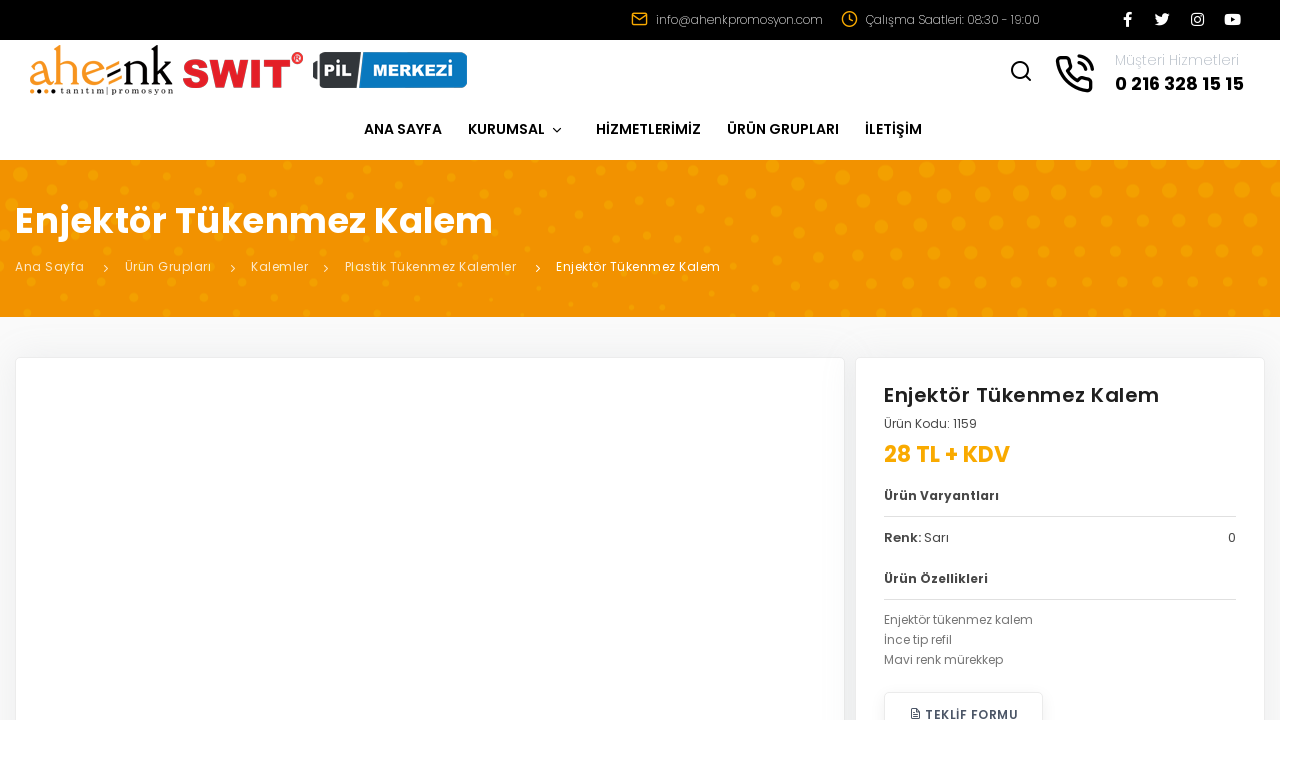

--- FILE ---
content_type: text/html; charset=UTF-8
request_url: https://www.ahenkpromosyon.com/enjektor-tukenmez-kalem-7326/
body_size: 4273
content:
<!DOCTYPE html> <html lang="tr"> <head> <meta charset="UTF-8" /> <title>Enjektör Tükenmez Kalem</title> <meta name="keywords" content="" /> <meta name="description" content="" /> <meta name="author" content="Enjektör Tükenmez Kalem" /> <meta name="viewport" content="width=device-width, initial-scale=1" /> <meta name="googlebot" content="index, follow" /> <meta name="robots" content="index, follow" /> <link rel="shortcut icon" href="https://www.ahenkpromosyon.com/assets/images/favicon.png" type="image/png" /> <link rel="canonical" href="https://www.ahenkpromosyon.com/" /> <link rel="stylesheet" href="https://www.ahenkpromosyon.com/assets/css/plugins.css?v=1768994654" /> <link rel="stylesheet" href="https://www.ahenkpromosyon.com/assets/css/style.css?v=1768994654" /> </head> <body> <div class="body-inner"> <div id="topbar" class="topbar-fullwidth"> <div class="container"> <div class="row"> <div class="col-12 col-md-1"></div> <div class="col-12 col-md-11"> <div class="social-icons social-icons-colored-hover"> <ul> <li class="social-facebook"><a target="_blank" href="https://www.facebook.com/AhenkPromosyonTanitim"><i class="fab fa-facebook-f"></i></a></li> <li class="social-twitter"><a target="_blank" href="https://twitter.com/AhenkPromosyon"><i class="fab fa-twitter"></i></a></li> <li class="social-instagram"><a target="_blank" href="https://www.instagram.com/ahenktanitimpromosyon"><i class="fab fa-instagram"></i></a></li> <li class="social-youtube"><a target="_blank" href="#"><i class="fab fa-youtube"></i></a></li> </ul> </div> <div class="top-bar-contact d-lg-block d-none"> <div> <a href="mailto:info@ahenkpromosyon.com"><i class="icon-mail"></i> info@ahenkpromosyon.com</a> </div> <div> <i class="icon-clock"></i> Çalışma Saatleri: 08:30 - 19:00 </div> </div> </div> </div> </div> </div> <header id="header" data-fullwidth="true"> <div class="header-inner"> <div class="container"> <div id="logo"> <a href="https://www.ahenkpromosyon.com/" class="mr-lg-2 mr-0 mb-lg-0 d-inline-block"> <img src="https://www.ahenkpromosyon.com/resim/1633604230.png" title="Ahenk Promosyon" alt="Ahenk Promosyon" /> </a> <a target="_blank" href="https://www.swit.com.tr" class="mr-lg-2 mr-0 mb-lg-0 d-inline-block"> <img src="https://www.ahenkpromosyon.com/assets/images/swit.png" title="" alt="" /> </a> <a target="_blank" href="https://www.pilmerkezi.com" class="mr-lg-0 mr-0 mb-lg-0 d-inline-block"> <img src="https://www.ahenkpromosyon.com/assets/images/pil-merkezi.png" title="" alt="" /> </a> </div> <div id="search"> <a id="btn-search-close" class="btn-search-close" aria-label="Close search form"><i class="icon-x"></i></a> <form action="https://www.ahenkpromosyon.com/arama/" method="GET" class="search-form" accept-charset="utf-8"> <input class="form-control" name="q" type="search" placeholder="Arama" autocomplete="off" /> </form> </div> <div class="header-extras"> <ul class="customer-services"> <li> <a id="btn-search" href="#"><i class="icon-search"></i></a> </li> <li> <i class="icon-phone-call"></i> <a href="tel:02163281515"><span class="title1">Müşteri Hizmetleri</span><span class="title2">0 216 328 15 15</span></a> </li> </ul> </div> <div id="mainMenu-trigger"> <a class="lines-button x"><span class="lines"></span></a> </div> <div id="mainMenu"> <div class="container"> <nav> <ul> <li><a target="_self" href="https://www.ahenkpromosyon.com/">ANA SAYFA</a></li></li><li class="dropdown"><a target="_self" href="https://www.ahenkpromosyon.com/">KURUMSAL <i class="icon-chevron-down"></i></a><ul class="dropdown-menu"><li><a target="_self" href="https://www.ahenkpromosyon.com/kurumsal/hakkimizda/">Hakkımızda</a></li></li></ul></li><li><a target="_self" href="https://www.ahenkpromosyon.com/hizmetlerimiz/">HİZMETLERİMİZ</a></li></li><li><a target="_self" href="https://www.ahenkpromosyon.com/urunler/">ÜRÜN GRUPLARI</a></li></li><li><a target="_self" href="https://www.ahenkpromosyon.com/iletisim/">İLETİŞİM</a></li></li> </ul> </nav> </div> </div> </div> </div> </header><section id="page-title" class="dark" style="background:#F29200 url(https://www.ahenkpromosyon.com/assets/images/section-bg.png) center no-repeat;"> <div class="container"> <div class="page-title"> <h1 class="text-white">Enjektör Tükenmez Kalem</h1> <div class="breadcrumb"> <nav aria-label="breadcrumb"> <ol class="breadcrumb"> <li class="breadcrumb-item"><a href="https://www.ahenkpromosyon.com/">Ana Sayfa</a></li> <li class="breadcrumb-item"><a href="https://www.ahenkpromosyon.com/urunler/">Ürün Grupları</a></li> <li class="breadcrumb-item"><a href="https://www.ahenkpromosyon.com/kategori/kalemler-5/">Kalemler</a></li><li class="breadcrumb-item"><a href="https://www.ahenkpromosyon.com/kategori/plastik-tukenmez-kalemler-8/">Plastik Tükenmez Kalemler</a></li> <li class="breadcrumb-item active" aria-current="page"><a href="javascript:void(0)">Enjektör Tükenmez Kalem</a></li> </ol> </nav> </div> </div> </div> </section> <section id="page-content"> <div class="container"> <div class="form-row"> <div class="col-lg-8"> <div class="card h-100"> <div class="card-body"> <div class="slider-container"> <div id="product-carousel" class="slider owl-carousel" data-lightbox="gallery"> <div class="item"> <div class="slider-content"> <a href="https://www.ahenkpromosyon.com/resim/v_1159_enjektor-tukenmez-kalem_SLDOJ.jpg" data-lightbox="gallery-image"> <img src="https://www.ahenkpromosyon.com/resim/v_1159_enjektor-tukenmez-kalem_SLDOJ.jpg" class="img-fluid owl-image" title="" alt="" /> </a> </div> </div> </div> </div> </div> </div> </div> <div class="col-lg-4 sm-m-t-30 product-detail"> <div class="card h-100 mb-0"> <div class="card-body"> <h3>Enjektör Tükenmez Kalem</h3> <div class="product-code">Ürün Kodu: 1159</div> <div class="product-price">28 TL + KDV</div> <div class="description"> <div class="title">Ürün Varyantları</div> <div class="row"> <div class="col-6 col-md-6"> <strong>Renk:</strong> Sarı </div> <div class="col-6 col-md-6 text-right"> 0 </div> </div> </div> <div class="description"> <div class="title">Ürün Özellikleri</div> <p>Enjektör tükenmez kalem<br /> İnce tip refil<br /> Mavi renk mürekkep</p> </div> <a href="javascript:void(0)" class="btn btn-light btn-shadow mt-4 mb-5" data-target="#teklif-formu" data-toggle="modal"> <i class="icon-file-text"></i> Teklif Formu </a> </div> </div> </div> </div> </div> </section> <section id="page-content" class="pt-0 p-b-70 similar-products"> <div class="container"> <div class="m-b-20 text-center"> <h4><strong>Plastik Tükenmez Kalemler</strong> Kategorisindeki Diğer Ürünlerimiz</h4> </div> <div class="form-row"> <div class="col-6 col-lg-3 col-md-4 m-b-30"> <div class="product-list"> <a href="https://www.ahenkpromosyon.com/storm-rubber-basmali-tukenmez-kalem-5837/" title="Storm Rubber Basmalı Tükenmez Kalem"> <img src="https://www.ahenkpromosyon.com/assets/images/lazy-loading.gif" data-src="https://www.ahenkpromosyon.com/resim/v_1027-r_storm-rubber-basmali-tukenmez-kalem_6KUED.jpg" class="img-fluid img-lazy" title="Storm Rubber Basmalı Tükenmez Kalem" alt="Storm Rubber Basmalı Tükenmez Kalem" /> <div class="product-name">Storm Rubber Basmalı Tükenmez Kalem</div> <div class="product-price"> 2 TL + KDV </div> </a> </div> </div> <div class="col-6 col-lg-3 col-md-4 m-b-30"> <div class="product-list"> <a href="https://www.ahenkpromosyon.com/dreampen-tukenmez-kalem-5194/" title="Dreampen Tükenmez Kalem"> <img src="https://www.ahenkpromosyon.com/assets/images/lazy-loading.gif" data-src="https://www.ahenkpromosyon.com/resim/v_dreampen_smart_classic_JMTLW.jpg" class="img-fluid img-lazy" title="Dreampen Tükenmez Kalem" alt="Dreampen Tükenmez Kalem" /> <div class="product-name">Dreampen Tükenmez Kalem</div> <div class="product-price"> 4.1 TL + KDV </div> </a> </div> </div> <div class="col-6 col-lg-3 col-md-4 m-b-30"> <div class="product-list"> <a href="https://www.ahenkpromosyon.com/impressive-basmali-tukenmez-kalem-292/" title="Impressive Basmalı Tükenmez Kalem"> <img src="https://www.ahenkpromosyon.com/assets/images/lazy-loading.gif" data-src="https://www.ahenkpromosyon.com/resim/v_1062-c_impressive-basmali-tukenmez-kalem_ibTl0.JPG" class="img-fluid img-lazy" title="Impressive Basmalı Tükenmez Kalem" alt="Impressive Basmalı Tükenmez Kalem" /> <div class="product-name">Impressive Basmalı Tükenmez Kalem</div> <div class="product-price"> 9.9 TL + KDV </div> </a> </div> </div> <div class="col-6 col-lg-3 col-md-4 m-b-30"> <div class="product-list"> <a href="https://www.ahenkpromosyon.com/leccepen-tukenmez-kalem-6729/" title="Leccepen Tükenmez Kalem"> <img src="https://www.ahenkpromosyon.com/assets/images/lazy-loading.gif" data-src="https://www.ahenkpromosyon.com/resim/v_zen-191-01_leccepen-tukenmez-kalem_OwQHo.jpg" class="img-fluid img-lazy" title="Leccepen Tükenmez Kalem" alt="Leccepen Tükenmez Kalem" /> <div class="product-name">Leccepen Tükenmez Kalem</div> <div class="product-price"> 2 TL + KDV </div> </a> </div> </div> <div class="col-6 col-lg-3 col-md-4 m-b-30"> <div class="product-list"> <a href="https://www.ahenkpromosyon.com/basmali-tukenmez-kalem-8240/" title="Basmalı Tükenmez Kalem"> <img src="https://www.ahenkpromosyon.com/assets/images/lazy-loading.gif" data-src="https://www.ahenkpromosyon.com/resim/v_1005-b_basmali-tukenmez-kalem_aSVnJ.jpg" class="img-fluid img-lazy" title="Basmalı Tükenmez Kalem" alt="Basmalı Tükenmez Kalem" /> <div class="product-name">Basmalı Tükenmez Kalem</div> <div class="product-price"> 8 TL + KDV </div> </a> </div> </div> <div class="col-6 col-lg-3 col-md-4 m-b-30"> <div class="product-list"> <a href="https://www.ahenkpromosyon.com/leccepen-re-pen-eco-plastik-tukenmez-kalem-7793/" title="Leccepen Re-Pen Eco Plastik Tükenmez Kalem"> <img src="https://www.ahenkpromosyon.com/assets/images/lazy-loading.gif" data-src="https://www.ahenkpromosyon.com/resim/v_l-102e08_leccepen-re-pen-eco-plastik-tukenmez-kalem_p6YBp.jpg" class="img-fluid img-lazy" title="Leccepen Re-Pen Eco Plastik Tükenmez Kalem" alt="Leccepen Re-Pen Eco Plastik Tükenmez Kalem" /> <div class="product-name">Leccepen Re-Pen Eco Plastik Tükenmez Kalem</div> <div class="product-price"> 12 TL + KDV </div> </a> </div> </div> <div class="col-6 col-lg-3 col-md-4 m-b-30"> <div class="product-list"> <a href="https://www.ahenkpromosyon.com/basmali-tukenmez-kalem-6755/" title="Basmalı Tükenmez Kalem"> <img src="https://www.ahenkpromosyon.com/assets/images/lazy-loading.gif" data-src="https://www.ahenkpromosyon.com/resim/v_1034_basmali-tukenmez-kalem_NadnG.jpg" class="img-fluid img-lazy" title="Basmalı Tükenmez Kalem" alt="Basmalı Tükenmez Kalem" /> <div class="product-name">Basmalı Tükenmez Kalem</div> <div class="product-price"> 7.6 TL + KDV </div> </a> </div> </div> <div class="col-6 col-lg-3 col-md-4 m-b-30"> <div class="product-list"> <a href="https://www.ahenkpromosyon.com/symphony-basmali-tukenmez-kalem-274/" title="Symphony Basmalı Tükenmez Kalem"> <img src="https://www.ahenkpromosyon.com/assets/images/lazy-loading.gif" data-src="https://www.ahenkpromosyon.com/resim/v_1136_symphony-basmali-tukenmez-kalem_IP640.jpg" class="img-fluid img-lazy" title="Symphony Basmalı Tükenmez Kalem" alt="Symphony Basmalı Tükenmez Kalem" /> <div class="product-name">Symphony Basmalı Tükenmez Kalem</div> <div class="product-price"> 12.2 TL + KDV </div> </a> </div> </div> <div class="col-6 col-lg-3 col-md-4 m-b-30"> <div class="product-list"> <a href="https://www.ahenkpromosyon.com/twist-cevirmeli-tukenmez-kalem-299/" title="Twist Çevirmeli Tükenmez Kalem"> <img src="https://www.ahenkpromosyon.com/assets/images/lazy-loading.gif" data-src="https://www.ahenkpromosyon.com/resim/v_1173_twist-cevirmeli-tukenmez-kalem_eLi1F.jpg" class="img-fluid img-lazy" title="Twist Çevirmeli Tükenmez Kalem" alt="Twist Çevirmeli Tükenmez Kalem" /> <div class="product-name">Twist Çevirmeli Tükenmez Kalem</div> <div class="product-price"> 5.3 TL + KDV </div> </a> </div> </div> <div class="col-6 col-lg-3 col-md-4 m-b-30"> <div class="product-list"> <a href="https://www.ahenkpromosyon.com/spiralli-banko-kalemi-223/" title="Spiralli Banko Kalemi"> <img src="https://www.ahenkpromosyon.com/assets/images/lazy-loading.gif" data-src="https://www.ahenkpromosyon.com/resim/v_1832_spiralli-banko-kalemi_ENC3F.jpg" class="img-fluid img-lazy" title="Spiralli Banko Kalemi" alt="Spiralli Banko Kalemi" /> <div class="product-name">Spiralli Banko Kalemi</div> </a> </div> </div> <div class="col-6 col-lg-3 col-md-4 m-b-30"> <div class="product-list"> <a href="https://www.ahenkpromosyon.com/cevirmeli-tukenmez-kalem-5838/" title="Çevirmeli Tükenmez Kalem"> <img src="https://www.ahenkpromosyon.com/assets/images/lazy-loading.gif" data-src="https://www.ahenkpromosyon.com/resim/v_1110_cevirmeli-tukenmez-kalem_sAraC.jpg" class="img-fluid img-lazy" title="Çevirmeli Tükenmez Kalem" alt="Çevirmeli Tükenmez Kalem" /> <div class="product-name">Çevirmeli Tükenmez Kalem</div> <div class="product-price"> 2 TL + KDV </div> </a> </div> </div> <div class="col-6 col-lg-3 col-md-4 m-b-30"> <div class="product-list"> <a href="https://www.ahenkpromosyon.com/aspect-x-basmali-tukenmez-kalem-269/" title="Aspect X Basmalı Tükenmez Kalem"> <img src="https://www.ahenkpromosyon.com/assets/images/lazy-loading.gif" data-src="https://www.ahenkpromosyon.com/resim/v_1039_aspect-x-basmali-tukenmez-kalem_AbdmU.jpg" class="img-fluid img-lazy" title="Aspect X Basmalı Tükenmez Kalem" alt="Aspect X Basmalı Tükenmez Kalem" /> <div class="product-name">Aspect X Basmalı Tükenmez Kalem</div> <div class="product-price"> 11.9 TL + KDV </div> </a> </div> </div> </div> </div> </section> <div class="modal fade" id="teklif-formu" tabindex="-1" role="modal" aria-labelledby="modal-label-3" aria-hidden="true"> <div class="modal-dialog modal-lg"> <div class="modal-content"> <div class="modal-header"> <h4 id="modal-label-3" class="modal-title">Teklif Formu</h4> <button aria-hidden="true" data-dismiss="modal" class="close" type="button">×</button> </div> <div class="modal-body"> <form action="https://www.ahenkpromosyon.com/teklif-formu/" id="request-form" onsubmit="return false" method="post" accept-charset="utf-8"> <input type="hidden" name="urun_ad" id="urun_ad" value="Enjektör Tükenmez Kalem" /> <div class="form-group"> <input type="text" name="ad_soyad" id="ad_soyad" class="form-control" placeholder="Adı Soyadı" data-msg-required="Zorunlu alan." /> </div> <div class="row"> <div class="form-group col-md-6"> <input type="text" name="email" id="email" class="form-control" placeholder="E-Mail Adresi" data-msg-required="Zorunlu alan." data-msg-email="Geçerli e-mail adresi yazınız." autocomplete="off" /> </div> <div class="form-group col-md-6"> <input type="text" name="telefon" id="telefon" class="form-control" placeholder="Telefon" data-msg-required="Zorunlu alan." /> </div> </div> <div class="form-group"> <textarea name="mesaj" id="mesaj" rows="6" class="form-control" placeholder="Mesaj" data-msg-required="Zorunlu alan."></textarea> </div> <div class="row"> <div class="form-group center"> <button type="submit" class="btn" data-value="GÖNDER" data-loading="Yükleniyor..."> <span>GÖNDER</span> </button> </div> </div> </form> <div id="RequestFormSendResponse"></div> </div> </div> </div> </div> <footer id="footer" class="inverted"> <div class="footer-content"> <div class="container"> <div class="row"> <div class="col-xl-3 col-lg-3 col-md-12 about"> <div class="widget"> <a href="https://www.ahenkpromosyon.com/"> <img src="https://www.ahenkpromosyon.com/assets/images/ahenk-logo-white.png" title="Ahenk Promosyon" alt="Ahenk Promosyon" /> </a> <p>2008 Yılında kurulmuş olan firmamız ; tanıtım &uuml;r&uuml;nleri sekt&ouml;r&uuml;n&uuml;n se&ccedil;kin firmalarından biri olmayı başarmıştır.<br /> <br /> Şirketimiz, promosyon &uuml;r&uuml;nleri konusunda &ouml;zg&uuml;n tasarım ve farklılaşmanın gerekliliğini &nbsp;kendi b&uuml;nyesinde &nbsp;ger&ccedil;ekleştirerek &nbsp;&ccedil;&ouml;z&uuml;m ortaklarına sınırsız hizmetler sunmanın mutluluğunu yaşamaktadır. &nbsp;</p> <ul class="whatsapp"> <li> <i class="fab fa-whatsapp"></i> <a href="tel:https://api.whatsapp.com/send?phone=905335022986&text=Merhaba,"><span class="title1">Whatsapp Destek</span><span class="title2">0533 502 29 86</span></a> </li> </ul> </div> </div> <div class="col-xl-2 col-lg-2 col-md-3"> <button type="button" class="navbar-toggle collapsed navbar-collapse-style" data-toggle="collapse" data-target="#kurumsal"> <h5>KURUMSAL</h5> </button> <div class="collapse navbar-collapse" id="kurumsal"> <div class="widget"> <h4>KURUMSAL</h4> <ul class="list mb-0"> <li><a target=_self href=https://www.ahenkpromosyon.com/kurumsal/hakkimizda/>Hakkımızda</a></li> </ul> </div> </div> </div> <div class="col-xl-4 col-lg-4 col-md-6"> <button type="button" class="navbar-toggle collapsed navbar-collapse-style" data-toggle="collapse" data-target="#urunler"> <h5>ÜRÜN GRUPLARI</h5> </button> <div class="collapse navbar-collapse" id="urunler"> <div class="widget"> <h4>ÜRÜN GRUPLARI</h4> <ul class="list footer-category-1 mb-0"> <li><a href="https://www.ahenkpromosyon.com/kategori/satranc-takimi-118/">Promosyon Satranç Takımları</a></li> <li><a href="https://www.ahenkpromosyon.com/kategori/sekreter-blok-120/">SEKRETER BLOK</a></li> <li><a href="https://www.ahenkpromosyon.com/kategori/mataralar-117/">Mataralar</a></li> <li><a href="https://www.ahenkpromosyon.com/kategori/anti-covid-108/">ANTI-COVID</a></li> <li><a href="https://www.ahenkpromosyon.com/kategori/outlet-urunleri-115/">Outlet Ürünleri</a></li> <li><a href="https://www.ahenkpromosyon.com/kategori/powerbank-1/">Powerbank</a></li> <li><a href="https://www.ahenkpromosyon.com/kategori/usb-bellekler-2/">USB Bellekler</a></li> </ul> <ul class="list footer-category-2 mb-0"> <li><a href="https://www.ahenkpromosyon.com/kategori/teknolojik-urunler-63/">Teknolojik Ürünler</a></li> <li><a href="https://www.ahenkpromosyon.com/kategori/masaustu-vip-urunler-3/">Masaüstü VIP Ürünler</a></li> <li><a href="https://www.ahenkpromosyon.com/kategori/vip-setler-64/">VIP Setler</a></li> <li><a href="https://www.ahenkpromosyon.com/kategori/kalem-setleri-4/">Kalem Setleri</a></li> <li><a href="https://www.ahenkpromosyon.com/kategori/kalemler-5/">Kalemler</a></li> <li><a href="https://www.ahenkpromosyon.com/kategori/kirtasiye-urunleri-96/">Kırtasiye Ürünleri</a></li> <li><a href="https://www.ahenkpromosyon.com/kategori/deri-urunler-85/">Deri Ürünler</a></li> </ul> </div> </div> </div> <div class="col-xl-3 col-lg-3 col-md-3"> <div class="widget"> <h4 class="contact">Bize Ulaşın</h4> <ul class="footer-contact"> <li><i class="icon-phone"></i> <a href="tel:02163281515">0 216 328 15 15</a></li> <li><i class="icon-mail"></i> <a href="mailto:info@ahenkpromosyon.com">info@ahenkpromosyon.com</a></li> <li><i class="icon-map-pin"></i> Kısıklı Mahallesi Gurbet Sokak No:10 Beyaz Plaza K:1 D:4 Üsküdar/İstanbul</li> </ul> <div class="footer-social list-social"> <ul> <li><a target="_blank" href="https://www.facebook.com/AhenkPromosyonTanitim"><i class="fab fa-facebook-f"></i></a></li> <li><a target="_blank" href="https://twitter.com/AhenkPromosyon"><i class="fab fa-twitter"></i></a></li> <li><a target="_blank" href="https://www.instagram.com/ahenktanitimpromosyon"><i class="fab fa-instagram"></i></a></li> <li><a target="_blank" href="#"><i class="fab fa-youtube"></i></a></li> </ul> </div> <div class="mt-4"> <a target="_blank" href="https://www.swit.com.tr" class="mr-lg-2 mr-0 mb-lg-0 mb-3 d-inline-block"> <img src="https://www.ahenkpromosyon.com/assets/images/swit.png" title="" alt="" /> </a> <a target="_blank" href="https://www.pilmerkezi.com"> <img src="https://www.ahenkpromosyon.com/assets/images/pil-merkezi.png" title="" alt="" /> </a> </div> </div> </div> <div class="col-md-12 copyright-content"> <div class="row"> <div class="col-12 col-lg-6 col-md-6 text-lg-left text-center"> <div class="copyright-text">© Copyright 2021 Ahenk Promosyon Tüm hakları saklıdır.</div> </div> <div class="col-12 col-lg-6 col-md-6 text-lg-right text-center"> <a target="_blank" href="http://www.empatidesign.com">Empati Design</a> </div> </div> </div> </div> </div> </div> </footer> </div> <a id="scrollTop"><i class="icon-chevron-up"></i><i class="icon-chevron-up"></i></a> <script src="https://www.ahenkpromosyon.com/assets/js/jquery.js"></script> <script src="https://www.ahenkpromosyon.com/assets/js/plugins.js"></script> <script src="https://www.ahenkpromosyon.com/assets/js/functions.js"></script> <script src="https://www.ahenkpromosyon.com/assets/js/owl.carousel.min.js"></script> <script src="https://www.ahenkpromosyon.com/assets/js/custom.js"></script> <script src="https://maps.googleapis.com/maps/api/js?key=AIzaSyA1vcU-05dtf1-9H79zJpcRS4aYePqRdok"></script> <script src="https://www.ahenkpromosyon.com/assets/js/gmap3.min.js"></script> <script src="https://www.ahenkpromosyon.com/assets/js/map-styles.js"></script> </body> </html>